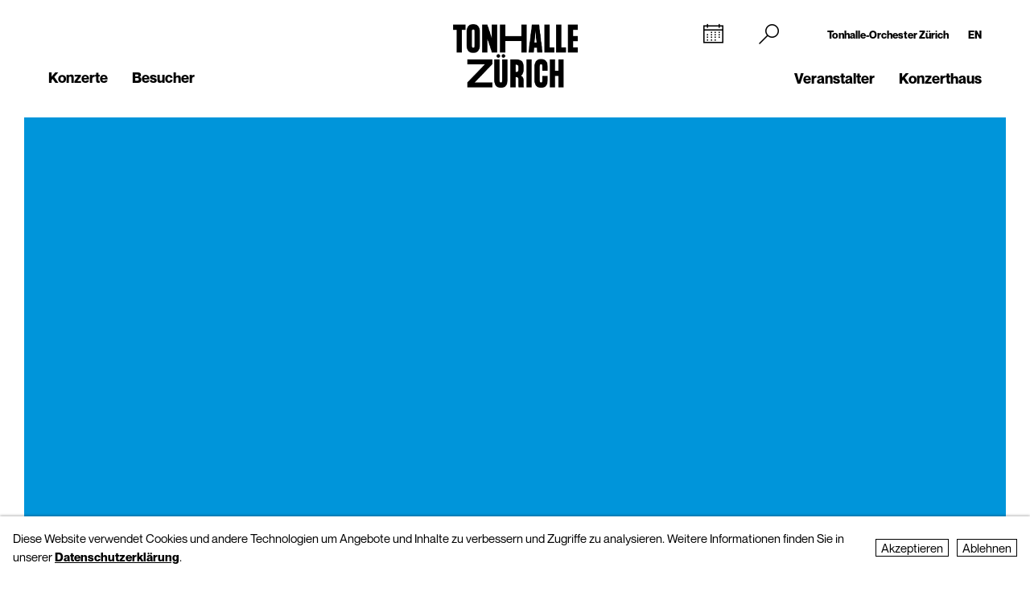

--- FILE ---
content_type: text/html; charset=utf-8
request_url: https://tonhalle-orchester.ch/home-tz/agb/
body_size: 6759
content:
<!DOCTYPE html>
<html lang="de">
<head>
        <!-- Google Tag Manager -->
    <script type="text/plain" data-type="text/javascript" data-category="statistics" class="require-consent">
        (function(w,d,s,l,i){w[l]=w[l]||[];w[l].push({'gtm.start':
                new Date().getTime(),event:'gtm.js'});var f=d.getElementsByTagName(s)[0],
            j=d.createElement(s),dl=l!='dataLayer'?'&l='+l:'';j.async=true;j.src=
            'https://www.googletagmanager.com/gtm.js?id='+i+dl;f.parentNode.insertBefore(j,f);
        })(window,document,'script','dataLayer','GTM-TSCMGTK6');
    </script>
    <!-- End Google Tag Manager -->
        <title>AGB - Tonhalle Zürich - Tonhalle Zürich</title>
    <meta http-equiv="X-UA-Compatible" content="IE=edge,chrome=1" />
    <meta charset="UTF-8">
    <meta name="viewport" content="width=device-width" />
    <meta name="description" content="Tonhalle-Orchester Zürich" />
    <meta name="format-detection" content="telephone=no">
    
        <link rel="apple-touch-icon" sizes="180x180" href="https://tonhallezuerich.ch/favicons_TZ/apple-touch-icon.png">
    <link rel="icon" type="image/png" sizes="32x32" href="https://tonhallezuerich.ch/favicons_TZ/favicon-32x32.png">
    <link rel="icon" type="image/png" sizes="16x16" href="https://tonhallezuerich.ch/favicons_TZ/favicon-16x16.png">
    <link rel="manifest" href="https://tonhallezuerich.ch/favicons_TZ/site.webmanifest">
    <meta name="theme-color" content="#ffffff">
    <link rel='canonical' href='https://tonhalle-orchester.ch/home-tz/agb/' />

    
	
    
    <meta property="og:title" content="AGB - Tonhalle Zürich - Tonhalle Zürich" /><meta property="og:type" content="website" /><meta property="og:url" content="https://tonhalle-orchester.ch/home-tz/agb/" /><meta property="og:description" content="Tonhalle-Orchester Zürich" /><meta property="og:image:width" content="600" /><meta property="og:image:height" content="600" />
	<link rel='alternate' hreflang='agb' href='https://tonhalle-orchester.ch/home-tz/agb/' />
	<link rel='alternate' hreflang='' href='https://tonhalle-orchester.ch/en/home-tz/agb/' />	<script src="https://cdnjs.cloudflare.com/ajax/libs/bluebird/3.3.5/bluebird.min.js"></script>
	<script src="/site/templates/js/modernizr.js"></script>
	<link rel="stylesheet" type="text/css" href="/site/assets/pwpc/pwpc-9288518c8f4b424a82f056133f2e77bb34d5bd39.css" />
	<link rel="stylesheet" type="text/css" href="https://cdnjs.cloudflare.com/ajax/libs/featherlight/1.7.12/featherlight.min.css">
	<script type="text/javascript">
				var config = {"debug":false,"lang":"de","current_pid":12872,"urls":{"current_url":"\/home-tz\/agb\/","current_parent_url":"\/home-tz\/","current_parent_parent_url":"\/","root":"\/","templates":"\/site\/templates\/"}};
	</script>
	<style type="text/css">
		.pw-edit {
		    position: fixed;
		    z-index: 999999;
		    top: 0;
		    left: 0;
		    padding: 0.5em 1em;
		    background-color: rgba(0, 0, 0, 0.4);
		    color: #fff;
		}

		.featherlight-content {
			max-width: 1000px;
		}

		.featherlight-content img.align_left{
			float:left;
			margin-right: 10px;
			margin-bottom: 10px;
		}

		.featherlight-content img.align_right{
			float: right;
			margin-left: 10px;
			margin-bottom: 10px;
		}

		.featherlight-inner::after {
			content: "";
			display: table;
			clear: both;
		}

		.featherlight-close {
			font-size:25px;
		}

		@media screen and (max-width : 1024px) {
			.featherlight-content img.align_left{
				clear: both;
			}

			.featherlight-content img.align_right{
				clear: both;
			}

			.featherlight-content img {
				width: 100%;
			}

			.featherlight-content {
				max-width: 750px;
			}

		} 

	</style>
<style>.privacywire{background:#fff;bottom:-250%;box-shadow:0 -1px 3px rgba(0,0,0,.3);left:0;opacity:0;padding:1rem;position:fixed;right:0;transition:bottom .3s ease-in,opacity .3s ease;z-index:1}.show-banner .privacywire-banner,.show-message .privacywire-message,.show-options .privacywire-options{bottom:0;opacity:1}.privacywire-header{font-weight:700}.privacywire button[hidden],.privacywire-ask-consent-blueprint,[data-ask-consent-rendered="1"]{display:none}</style><script>var PrivacyWireSettings={"version":1,"dnt":"1","bots":"0","customFunction":"","messageTimeout":2500,"consentByClass":"0","cookieGroups":{"necessary":"Ablehnen","functional":"Functional","statistics":"Statistics","marketing":"Marketing","external_media":"External Media"}};</script><script type='module' src='/site/modules/PrivacyWire/js/PrivacyWire.js'></script><script nomodule type='text/javascript' src='/site/modules/PrivacyWire/js/ie_polyfill.js'></script><script nomodule type='text/javascript' src='/site/modules/PrivacyWire/js/PrivacyWire_legacy.js'></script></head>
<body class="tpl-basic-page ">
	    <header class="cp-header TZ small" data-t-name="Header">
        <div class="cp-mobile-navigation TZ" data-t-name="MobileNavigation">
            <div class="cp-mobile-navigation-inner-wrapper">
        
                <div class="mobnav-header">
        
                    <div class="left-column">
                        <div class="iconnav">
                            <a class="mi mi-Calendar" href="/home-tz/konzerte/kalender/"></a>  
                        </div>
                    </div>
        
                    <div class="middle-column">
                        <a href="/home-tz/">
                            <!--<video class="desktop" autoplay muted playsinline>
                                <source src="/site/templates/images/logo-toz-transparent-white.webm" type="video/webm">
                                <source src="/site/templates/images/logo-toz-transparent-white.mp4" type="video/mp4">
                            </video>-->
                            <img src="/site/templates/images/TonhalleZurich_Logo_RGB_Weiss.png" class="desktop"/>
                        </a>
                    </div>
        
                    <div class="right-column">
                        <div class="close-mobnav">
                            <a href="#" class="mi mi-Clear"></a>
                        </div>
                    </div>
        
                </div>
        
                <nav class="mainnav">
                    <ul class="nav">
                            <li class="has_children pid_8389">
                                    <a href="/home-tz/konzerte/">Konzerte</a>
                                            <ul class="subnav">
                                            <li class=" pid_15310">
                                                            <a href="/home-tz/konzerte/kalender/">Kalender</a>
                                                    </li><li class=" pid_12135">
                                                            <a href="/home-tz/konzerte/billett-informationen/">Billette</a>
                                                    </li>
                                            </ul>
                            </li><li class="has_children pid_8390">
                                    <a href="/home-tz/besucher/">Besucher</a>
                                            <ul class="subnav">
                                            <li class=" pid_12139">
                                                            <a href="/home-tz/besucher/lageplan/">So finden Sie uns</a>
                                                    </li><li class=" pid_242285">
                                                            <a href="/home-tz/besucher/verpflegung/">Verpflegung im Konzertfoyer</a>
                                                    </li><li class=" pid_12143">
                                                            <a href="/home-tz/besucher/barrierefreier-zugang/">Barrierefreier Zugang</a>
                                                    </li><li class=" pid_12141">
                                                            <a href="/home-tz/besucher/saalplaene/">Saalpläne</a>
                                                    </li>
                                            </ul>
                            </li>
                            <li class="has_children pid_8391">
                                    <a href="/home-tz/veranstalter/">Veranstalter</a>
                                            <ul class="subnav">
                                            <li class=" pid_234183">
                                                            <a href="/home-tz/veranstalter/saalvermietung/">Saalvermietung</a>
                                                    </li><li class=" pid_12879">
                                                            <a href="/home-tz/veranstalter/kontakt/">Kontakt</a>
                                                    </li>
                                            </ul>
                            </li><li class="has_children pid_189567">
                                    <a href="/home-tz/konzerthaus/">Konzerthaus</a>
                                            <ul class="subnav">
                                            <li class=" pid_233427">
                                                            <a href="/home-tz/konzerthaus/tonhalle-zuerich/">Tonhalle Zürich</a>
                                                    </li><li class=" pid_276151">
                                                            <a href="/home-tz/konzerthaus/fuehrungen-tonhalle/">Führungen</a>
                                                    </li><li class=" pid_239998">
                                                            <a href="/home-tz/konzerthaus/audioguides-tz/">Audioguides</a>
                                                    </li>
                                            </ul>
                            </li>
                    </ul>
                </nav>
        
        
                <div class="sub-part">
        
                    <div class="left-container">
                            <ul class="nav">
                            </ul>
        
                            <ul class="social-media">
                                <li><a target="_blank" href="https://www.facebook.com/tonhalleorchester/"><img src="/site/templates/images/header-icons/facebook.png"></a></li><li><a target="_blank" href="https://www.instagram.com/tonhalleorchester/"><img src="/site/templates/images/header-icons/instagram.png"></a></li><li><a target="_blank" href="https://www.youtube.com/user/TonhalleOrchesterZH"><img src="/site/templates/images/header-icons/youtube.png"></a></li><li><a target="_blank" href="https://www.tiktok.com/@tonhalleorchester"><img src="/site/templates/images/header-icons/tiktok.png"></a></li><li><a target="_blank" href="https://www.linkedin.com/company/tonhalle-gesellschaft-zürich"><img src="/site/templates/images/header-icons/linkedin.png"></a></li>
                            </ul>
                    </div>
        
                    <div class="right-container">
        
                            <ul class="nav">
                                <li class="">
                                    <a href="https://tonhalle-orchester.ch/">Tonhalle-Orchester Zürich</a>
                                </li>
                                <li class="">
                                    <a href="/en/home-tz/agb/">EN</a>
                                </li>
                            </ul>
        
        
                            <ul class="SiteLink">
                                <li><a target="_blank" href="https://tonhalle-orchester.ch/"><img src="/site/templates/images/logo-toz-transparent-white.png"></a></li>
                            </ul>
        
                    </div>
        
                </div>
        
            </div>
        </div>
    
        <div class="content-container">
            <div class="col-wrapper">
    
                <div class="left-column">
    
                    <div class="iconnav">
                            <ul class="nav">
                                <li class="calendar-left">
                                    <a class="mi mi-Calendar" href="/home-tz/konzerte/kalender/"></a>
                                </li>
                            </ul>
                    </div>
    
                    <div class="metanav">
                            <ul class="nav">
                            </ul>
                    </div>
    
                    <nav class="mainnav">
                        <ul class="nav">
                                <li class="has_children pid_8389">
                                        <a href="/home-tz/konzerte/">Konzerte</a>
                                                <ul class="subnav">
                                                <li class="pid_15310">
                                                                <a href="/home-tz/konzerte/kalender/">Kalender</a>
                                                        </li><li class="pid_12135">
                                                                <a href="/home-tz/konzerte/billett-informationen/">Billette</a>
                                                        </li>
                                                </ul>
                                </li><li class="has_children pid_8390">
                                        <a href="/home-tz/besucher/">Besucher</a>
                                                <ul class="subnav">
                                                <li class="pid_12139">
                                                                <a href="/home-tz/besucher/lageplan/">So finden Sie uns</a>
                                                        </li><li class="pid_242285">
                                                                <a href="/home-tz/besucher/verpflegung/">Verpflegung im Konzertfoyer</a>
                                                        </li><li class="pid_12143">
                                                                <a href="/home-tz/besucher/barrierefreier-zugang/">Barrierefreier Zugang</a>
                                                        </li><li class="pid_12141">
                                                                <a href="/home-tz/besucher/saalplaene/">Saalpläne</a>
                                                        </li>
                                                </ul>
                                </li>
                        </ul>
                    </nav>
    
                </div>
    
                <div class="middle-column">
                    <a href="/home-tz/">
                        <!--<video class="desktop" id="normalvideo" autoplay muted playsinline>
                            <source src="/site/templates/images/logo-toz-transparent.webm" type="video/webm">
                            <source src="/site/templates/images/logo-toz-transparent.mp4" type="video/mp4">
                        </video>
                        <video class="desktop white-version" id="coloredvideo" autoplay muted playsinline>
                            <source src="/site/templates/images/logo-toz-transparent-white.webm" type="video/webm">
                            <source src="/site/templates/images/logo-toz-transparent-white.mp4" type="video/mp4">
                        </video>-->
                        <img src="/site/templates/images/TonhalleZurich_Logo_RGB_Schwarz.png" class="desktop"/>
                        <img src="/site/templates/images/TonhalleZurich_Logo_RGB_Weiss.png" class="desktop white-version"/>
                    </a>
                </div>
    
                <div class="right-column">
    
                    <div class="metanav-iconnav-box">
                        <div class="metanav">
                                <ul class="nav">
                                    <li class="">
                                        <a href="https://tonhalle-orchester.ch/">Tonhalle-Orchester Zürich</a>
                                    </li>
                                    <li class="">
                                        <a href="/en/home-tz/agb/">EN</a>
                                    </li>
                                </ul>
                        </div>
    
                        <div class="iconnav">
                                <ul class="nav">
                                    <li class="calendar-right">
                                        <a class="mi mi-Calendar" href="/home-tz/konzerte/kalender/"></a>
                                    </li>
                                    <li class="search-icon-trigger">
                                        <a class="mi mi-Search" href=""></a>
                                    </li>
                                    <li class="mobnav">
                                        <a class="mi mi-GlobalNavigationButton" href="#"></a>
                                    </li>
                                </ul>
                        </div>
                    </div>
    
                    <nav class="mainnav">
                        <ul class="nav">
                                <li class="has_children pid_8391">
                                        <a href="/home-tz/veranstalter/">Veranstalter</a>
                                                <ul class="subnav">
                                                <li class="pid_234183">
                                                                <a href="/home-tz/veranstalter/saalvermietung/">Saalvermietung</a>
                                                        </li><li class="pid_12879">
                                                                <a href="/home-tz/veranstalter/kontakt/">Kontakt</a>
                                                        </li>
                                                </ul>
                                </li><li class="has_children pid_189567">
                                        <a href="/home-tz/konzerthaus/">Konzerthaus</a>
                                                <ul class="subnav">
                                                <li class="pid_233427">
                                                                <a href="/home-tz/konzerthaus/tonhalle-zuerich/">Tonhalle Zürich</a>
                                                        </li><li class="pid_276151">
                                                                <a href="/home-tz/konzerthaus/fuehrungen-tonhalle/">Führungen</a>
                                                        </li><li class="pid_239998">
                                                                <a href="/home-tz/konzerthaus/audioguides-tz/">Audioguides</a>
                                                        </li>
                                                </ul>
                                </li>
                        </ul>
                    </nav>
    
                </div>
    
                <div class="search-bar">
                    <form class="mi mi-Search" action="/home-tz/suche/" method="GET">
                        <span class="mi mi-Clear closebutton"></span>
    					<input class="searchfield" name="search" placeholder="Suchbegriff "value=""/>
    				</form>
                </div>
                
            </div>
    
        </div>
    
    
        <div class="social-media-header-footer">
                <ul class="social-media">
                        <li><a target="_blank" href="https://www.facebook.com/tonhalleorchester/"><img src="/site/templates/images/header-icons/facebook.png"></a></li>
                        <li><a target="_blank" href="https://www.instagram.com/tonhalleorchester/"><img src="/site/templates/images/header-icons/instagram.png"></a></li>
                        <li><a target="_blank" href="https://www.youtube.com/user/TonhalleOrchesterZH"><img src="/site/templates/images/header-icons/youtube.png"></a></li>
                        <li><a target="_blank" href="https://www.tiktok.com/@tonhalleorchester"><img src="/site/templates/images/header-icons/tiktok.png"></a></li>
                        <li><a target="_blank" href="https://www.linkedin.com/company/tonhalle-gesellschaft-zürich"><img src="/site/templates/images/header-icons/linkedin.png"></a></li>
                </ul>
    
                <ul class="SiteLink">
                    <li><a target="_blank" href="https://tonhalle-orchester.ch/"><img src="/site/templates/images/logo-toz-transparent-white.png"></a></li>
                </ul>
        </div>
    
    </header>

<div class="main" role="main">
    <div class="content">
            <section class="content-section">
                
                    <div class="cp-pagehead TZ" data-t-name="PageHead">
                        <div class="content-container">
                            <div data-month="" class="month-display">
                                Januar
                            </div>
                        </div>
                    </div>
                
                
                
                
                
                
                
                
                
                
                
                
                
                
                
                
                
                
                
                
                
                
                
            </section>
            <section class="content-section">
                
                
                
                
                    <div class="cp-pagetitle TZ">
                        <div class="content-container">
                            <div class="pagetitle-container">
                    
                                  <div class="el-pagetitle-text TZ" data-t-name="PageTitle">
                                      <div class="pagetitle-header " >
                                  
                                              <img src="/site/templates/images/background/bg_blue.png" alt="">
                                  
                                  
                                  
                                      </div>
                                  
                                  
                                  
                                      <div class="pagetitle">
                                  
                                              <h1 class="standalone">AGB</h1>
                                              
                                              
                                              
                                      </div>
                                  
                                  
                                  
                                  </div>
                    
                            </div>
                        </div>
                    </div>
                
                
                
                
                
                
                
                
                
                
                
                
                
                
                
                
                
                
                
                
            </section>
            <section class="content-section">
                
                
                
                
                
                
                
                    <div class="cp-richtext TZ">
                            <div class="content-container">
                                <div class="passage ">
                                    <h2>ALLGEMEINE GESCHÄFTSBEDINGUNGEN AGB</h2>

<p><strong>1. Kaufabschluss</strong><br />
Der Kaufvertrag zwischen dem Kunden und der Tonhalle-Gesellschaft Zürich AG kommt mit dem Anklicken des Feldes «Auftrag abschliessen» zustande, nachdem zuvor bestimmte Sitzplätze für ein bestimmtes Konzert ausgewählt wurden und die Kunden- sowie die Kreditkartendaten in die entsprechend gekennzeichneten Felder eingegeben wurden.</p>

<p>Gekaufte Billette können weder zurückgenommen noch umgetauscht werden.</p>

<p><strong>2. Bezahlung</strong><br />
Barzahlung, Rechnung, Kreditkarte (Amexco, Diners, Mastercard, Visa), EC-Direct, Postcard.<br />
Gekaufte Karten können weder umgetauscht noch zurückgegeben werden.</p>

<p><strong>3. Buchungsgebühren</strong><br />
Falls der Kunde die gekauften Billette an der Kasse abholt, werden keine Buchungsgebühren erhoben.<br />
Falls der Kunde die Option «Zustellung (CHF 8.–)» wählt, erhält er die Billette per Post an die vom Kunden bezeichnete Versandadresse zugestellt. Für die Zustellung wird eine Gebühr von CHF 8.– pro Buchung verrechnet.</p>

<p><strong>4. Ermässigungen und Gutscheine</strong><br />
Ermässigungen, insbesondere für Studenten/Schüler, IV-Bezüger und Mitglieder des Zürcher Theatervereins, sowie Gutscheine können via Internet nicht geltend gemacht werden.</p>

<p><strong>5. Platzangebot</strong><br />
Das Platzangebot für Billettverkäufe via Internet beschränkt sich auf die im Internet als verfügbar gekennzeichneten Sitzplätze.</p>

<p>Die Tonhalle-Gesellschaft Zürich AG behält sich das Recht vor, den Sitzplan zu ändern und dem Kunden andere (gleichwertige oder bessere) Plätze zuzuweisen, wenn durch die vorgenommene Änderung der gebuchte Platz nicht mehr verfügbar ist oder der Genuss der Vorstellung von diesem Platz aus wesentlich beeinträchtigt ist.</p>
                                    
                    
                                </div>
                                
                            </div>
                    
                    
                    
                    </div>
                
                
                
                
                
                
                
                
                
                
                
                
                
                
                
                
                
            </section>
            <section class="content-section">
                
                
                
                
                
                
                
                    <div class="cp-richtext TZ">
                    
                    
                    
                    </div>
                
                
                
                
                
                
                
                
                
                
                
                
                
                
                
                
                
            </section>
    </div>
</div>
    <footer class="cp-footer" data-t-name="FooterTZ">
        <div class="content-container">
    
            <div class="pos-btn-up">
                    <div class="el-button square TZ" data-t-name="Button">
                        <a href="#" class="" >Nach oben</a>
                    </div>
    	    </div>
    
            <div class="content-container-footer">
                <div class="col-footer-mainnav col-wrapper cf">
    
                        <div class="col3 footer-box">
                            <h3>Billettkasse / Konzerteingang</h3>
                            <div class="footer-box-content">
    
                                    <p>Claridenstrasse 7<br />
8002&nbsp;Zürich<br />
<a href="https://www.google.ch/maps/place/Tonhalle-Orchester+Z%C3%BCrich/@47.3660946,8.5357933,17z/data=!3m2!4b1!5s0x47900a3f379367cf:0x91445307948ab2b!4m5!3m4!1s0x47900a3f4995ead5:0xa6dbe016fa462096!8m2!3d47.366091!4d8.537982?hl=de" target="_blank">Karte</a></p>

<p><a href="mailto:boxoffice@tonhalle.ch">boxoffice@tonhalle.ch</a></p>

<p><a href="tel:+41 44 206 34 34">+41 44 206 34 34</a></p>
                            </div>
                        </div>
                        <div class="col3 footer-box">
                            <h3>Öffnungszeiten Billettkasse</h3>
                            <div class="footer-box-content">
    
                                    <h4>Schalter und Telefon:</h4>

<p>Mo&nbsp;bis Fr: 13 – 18 Uhr</p>

<h4>Abendkasse:</h4>

<p class="ck-paragraph">Grosse Tonhalle: 1.5 Stunden vor Konzertbeginn<br />
Kleine Tonhalle: 1 Stunde vor&nbsp;Konzertbeginn</p>
                            </div>
                        </div>
                        <div class="col3 footer-box">
                            <h3>Newsletter</h3>
                            <div class="footer-box-content">
                                    <p>Unser <a href="/newsletter/">Orchester-Newsletter</a> hält Sie auf dem Laufenden.</p>
                                    <div class="cp-formular  TZ">
                                    	<div class="content-container">
                                            
                                    
                                    		<form class="InputfieldForm" id="newsletter-light-form" name="newsletter-light-form" method="get" action="https://www.tonhalle-orchester.ch/newsletter/" data-colspacing="1"><ul class='Inputfields'><li class='Inputfield InputfieldEmail Inputfield_email ui-widget InputfieldStateRequired' id='wrap_email'><label class='InputfieldHeader ui-widget-header' for='email'>E-Mail<i title='Umschalten offen/geschlossen' class='toggle-icon fa fa-fw fa-angle-down' data-to='fa-angle-down fa-angle-right'></i></label><div class='InputfieldContent ui-widget-content'><input id="email" name="email" class="required InputfieldMaxWidth" type="email" maxlength="250" /></div></li><li class='Inputfield InputfieldSubmit Inputfield_submit ui-widget' id='wrap_Inputfield_submit'><div class='InputfieldContent ui-widget-content'><button class="ui-button ui-widget ui-state-default ui-corner-all" id="Inputfield_submit" name="submit" value="Anmelden" type="submit"><span class='ui-button-text'>Anmelden</span></button></div></li></ul></form>
                                    
                                    	</div>
                                    </div>    
                            </div>
                        </div>
    
                </div>
    		</div>
    
    	    <div class="col-footer-metanav">
                    <ul class="social-media">
                            <li><a target="_blank" href="https://www.facebook.com/tonhalleorchester/"><img src="/site/templates/images/header-icons/facebook.png"></a></li>
                            <li><a target="_blank" href="https://www.instagram.com/tonhalleorchester/"><img src="/site/templates/images/header-icons/instagram.png"></a></li>
                            <li><a target="_blank" href="https://www.youtube.com/user/TonhalleOrchesterZH"><img src="/site/templates/images/header-icons/youtube.png"></a></li>
                            <li><a target="_blank" href="https://www.tiktok.com/@tonhalleorchester"><img src="/site/templates/images/header-icons/tiktok.png"></a></li>
                            <li><a target="_blank" href="https://www.linkedin.com/company/tonhalle-gesellschaft-zürich"><img src="/site/templates/images/header-icons/linkedin.png"></a></li>
                    </ul>
    	       <ul class="footer-metanav"><!--
    				--><li class="">Ein Mitglied von <a href="http://www.orchester.ch" >orchester.ch</a></li><!--
    				--><li class=""><a href="/home-tz/impressum/" >Impressum</a></li><!--
    				--><li class=""><a href="/home-tz/datenschutzerklaerung/" >Datenschutzerklärung</a></li><!--
    				--><li class=""><a href="/home-tz/agb/" >AGB</a></li><!--
    				--><li class="">© Tonhalle-Gesellschaft Zürich AG<a href="" ></a></li><!--
    			--></ul>
               <!--
    			-->
    	    </div>
    	
    	</div>
    </footer>

	<!-- footer -->
	<footer>
	</footer>
	<script src="/site/templates/js/lib/jquery/jquery.js"></script>
	<script src="https://cdnjs.cloudflare.com/ajax/libs/featherlight/1.7.12/featherlight.min.js"></script>
	<script type="text/javascript">
        function getCookie(cname) {
            let name = cname + "=";
            let decodedCookie = decodeURIComponent(document.cookie);
            let ca = decodedCookie.split(';');
            for(let i = 0; i <ca.length; i++) {
                let c = ca[i];
                while (c.charAt(0) == ' ') {
                    c = c.substring(1);
                }
                if (c.indexOf(name) == 0) {
                    return c.substring(name.length, c.length);
                }
            }
            return "";
        }
        	</script>
	<script src="/site/assets/pwpc/pwpc-34dcdae8d2826c930f87b5afbbff9be3d2e2a769.js"></script>
	<script src="/site/templates/js/loader.js"></script>
	<script src="/site/templates/js/bootstrap.js"></script>
<div class="privacywire-wrapper" id="privacywire-wrapper">
    <div class="privacywire-page-wrapper">
        <div class="privacywire privacywire-banner">
                        <div class="privacywire-body">
                <div class="privacywire-text"><p>Diese Website verwendet Cookies und andere Technologien um Angebote und Inhalte zu verbessern und Zugriffe zu analysieren. Weitere Informationen finden Sie in unserer <a href="/datenschutzerklaerung/">Datenschutzerklärung</a>.</p></div>
                <div class="privacywire-buttons">
                    <button class="allow-all" >Akzeptieren</button>
                    <button class="allow-necessary" >Ablehnen</button>

                    <button class="choose" >Choose cookies</button>
                </div>
                            </div>

        </div>
        <div class="privacywire privacywire-options">
                        <div class="privacywire-body">
                <div class="privacywire-text"><p>Diese Website verwendet Cookies und andere Technologien um Angebote und Inhalte zu verbessern und Zugriffe zu analysieren. Weitere Informationen finden Sie in unserer <a href="/datenschutzerklaerung/">Datenschutzerklärung</a>.</p></div>
                <div class="privacywire-text">
                    <ul>
                        <li >
                            <label for="necessary"><input class="required" type="checkbox" name="necessary" id="necessary" value="1" checked disabled>Ablehnen</label>
                        </li>
                        <li hidden>
                            <label for="functional"><input class="optional" type="checkbox" name="functional" id="functional" value="0">Functional</label>
                        </li>
                        <li >
                            <label for="statistics"><input class="optional" type="checkbox" name="statistics" id="statistics" value="0">Statistics</label>
                        </li>
                        <li hidden>
                            <label for="marketing"><input class="optional" type="checkbox" name="marketing" id="marketing" value="0">Marketing</label>
                        </li>
                        <li hidden>
                            <label for="external_media"><input class="optional" type="checkbox" name="external_media" id="external_media" value="0">External Media</label>
                        </li>
                    </ul>
                </div>
                <div class="privacywire-buttons">
                    <button class="toggle" hidden>Toggle options</button>
                    <button class="save">Ablehnen</button>
                    <button class="allow-all" >Akzeptieren</button>
                </div>
                            </div>
        </div>
        <div class="privacywire privacywire-message"><div class="privacywire-body">Wir haben Ihre Einstellungen gespeichert. Unbedingt erforderliche Cookies sind immer aktiv.</div></div>
    </div>
</div><div hidden class="privacywire-ask-consent-blueprint" id="privacywire-ask-consent-blueprint">
    <div class="privacywire-consent-message"><p>To load this element, it is required to consent to the following cookie category: {category}.</p></div>
    <button class="privacywire-consent-button"
            data-consent-category="{categoryname}">Load {category} cookies</button>
</div></body>
</html>